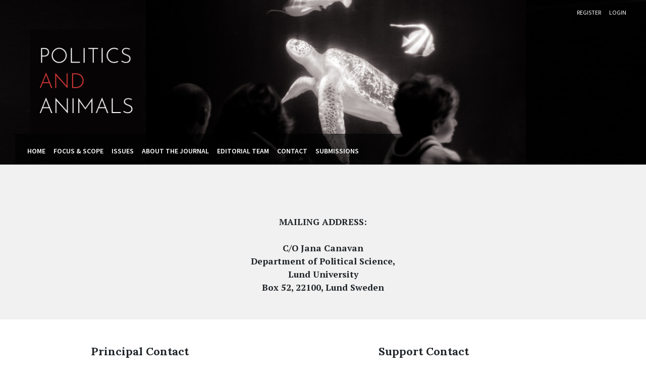

--- FILE ---
content_type: text/html; charset=utf-8
request_url: https://journals.lub.lu.se/pa/about/contact
body_size: 2214
content:
<!DOCTYPE html>
<html lang="en-US" xml:lang="en-US">
<head>
	<meta charset="utf-8">
	<meta name="viewport" content="width=device-width, initial-scale=1.0">
	<title>
		Contact
							| Politics and Animals
			</title>

	
<link rel="icon" href="https://journals.lub.lu.se/public/journals/31/favicon_en_US.png">
<meta name="generator" content="Open Journal Systems 3.3.0.15">
<meta name="google-site-verification" content="dXak-8HbSaLxGE7siYwQ_Zv75chY6jpGGNxesbCM5AA" /><meta name="google-site-verification" content="dXak-8HbSaLxGE7siYwQ_Zv75chY6jpGGNxesbCM5AA" />
	<link rel="stylesheet" href="https://journals.lub.lu.se/plugins/themes/oldGregg/resources/bootstrap/css/bootstrap.min.css?v=3.3.0.15" type="text/css" /><link rel="stylesheet" href="https://journals.lub.lu.se/pa/$$$call$$$/page/page/css?name=less" type="text/css" /><link rel="stylesheet" href="https://fonts.googleapis.com/css?family=Lora:400,400i,700,700i&display=swap&subset=cyrillic,vietnamese" rel="stylesheet//fonts.googleapis.com/css?family=Lora" type="text/css" /><link rel="stylesheet" href="//fonts.googleapis.com/css?family=PT+Serif:400,400i,700,700i&display=swap&subset=cyrillic" type="text/css" /><link rel="stylesheet" href="//fonts.googleapis.com/css?family=Source+Sans+Pro:400,600,700,900&display=swap&subset=cyrillic" type="text/css" /><link rel="stylesheet" href="https://journals.lub.lu.se/plugins/generic/externalFeed/externalFeed.css?v=3.3.0.15" type="text/css" /><link rel="stylesheet" href="https://journals.lub.lu.se/public/journals/31/styleSheet.css?d=" type="text/css" /><link rel="stylesheet" href="https://journals.lub.lu.se/public/site/styleSheet.css?v=3.3.0.15" type="text/css" />

        
    </head>
<body class="pkp_page_about pkp_op_contact has_site_logo" dir="ltr">

<div class="cmp_skip_to_content">
	<a class="sr-only" href="#header">Skip to main content</a>
	<a class="sr-only" href="#content">Skip to main navigation menu</a>
	<a class="sr-only" href="#footer">Skip to site footer</a>
</div>



<header class="container-fluid">
	<div>
						<nav class="usernav navbar navbar-expand navbar-light" aria-label="User Navigation">
				            <ul id="navigationUser" class=" navbar-nav ml-md-auto">
                                                                <li class="profile nav-item">
                        <a class="nav-link" href="https://journals.lub.lu.se/pa/user/register">Register</a>
                    </li>
                                                                                <li class="profile nav-item">
                        <a class="nav-link" href="https://journals.lub.lu.se/pa/login">Login</a>
                    </li>
                                                                        </ul>
    
			</nav>
					<div class="journal_branding col-md-4">
							<a href="	https://journals.lub.lu.se/pa/index
" class="is_img">
			<img src="https://journals.lub.lu.se/public/journals/31/pageHeaderLogoImage_en_US.png" width="462" height="434"  />
		</a>
	
			</div>
		
		<div class="navigation_wrapper col-md-8">
						
							<nav class="primaryNav navbar navbar-expand-lg navbar-light" aria-label="Site Navigation">
														            <button class="navbar-toggler" type="button" data-toggle="collapse" data-target="#primaryNavbarContent" aria-controls="primaryNavbarContent" aria-expanded="false" aria-label="Toggle navigation">
            <span class="navbar-toggler-icon"></span>
        </button>

        <div class="collapse navbar-collapse" id="primaryNavbarContent">
            <ul id="navigationPrimary" class=" navbar-nav mr-auto">
                <li class="nav-item">
                    <a class="nav-link" href="https://journals.lub.lu.se/pa/index">
                    Home
                    </a>
                </li>
                                                                                <li class=" nav-item">
                            <a class="nav-link" href="https://journals.lub.lu.se/pa/focusandscope">Focus & Scope</a>
                        </li>
                                                                                                    <li class=" nav-item">
                            <a class="nav-link" href="https://journals.lub.lu.se/pa/issue/archive">Issues</a>
                        </li>
                                                                                                    <li class=" nav-item">
                            <a class="nav-link" href="https://journals.lub.lu.se/pa/about">About the Journal</a>
                        </li>
                                                                                                    <li class=" nav-item">
                            <a class="nav-link" href="https://journals.lub.lu.se/pa/about/editorialTeam">Editorial Team</a>
                        </li>
                                                                                                    <li class=" nav-item">
                            <a class="nav-link" href="https://journals.lub.lu.se/pa/about/contact">Contact</a>
                        </li>
                                                                                                    <li class=" nav-item">
                            <a class="nav-link" href="https://journals.lub.lu.se/pa/about/submissions">Submissions</a>
                        </li>
                                                </ul>
        </div>
    
			
				</nav>
					</div>
	</div>
</header>

<main>
	
                
                
    <div class="box_edit">
            </div>


            <div class="box_primary">
            <div class="container">
                <div class="row justify-content-center">
                    <div class="col-md-9">
                        <div class="journal-address">
                            <b>MAILING ADDRESS: <br><br> C/O Jana Canavan<br>Department of Political Science, <br>Lund University <br>Box 52, 22100, Lund Sweden</b>
                        </div>
                    </div>
                </div>
            </div>
        </div>
    
                <div class="container">
            <div class="row justify-content-md-around">

                                    <div class="primary-contact col-md-4">
                        <h3>
                            Principal Contact
                        </h3>

                                                    <div class="name">
                                Kurtis Boyer
                            </div>
                        
                        
                        
                        
                                                    <div class="email">
                                <a href="mailto:admin@politicsandanimals.org">
                                    admin@politicsandanimals.org
                                </a>
                            </div>
                                            </div>
                
                                                    <div class="secondary-contact col-md-4">
                        <h3>
                            Support Contact
                        </h3>

                                                    <div class="name">
                                Lund University Library
                            </div>
                        
                        
                                                    <div class="email">
                                <a href="mailto:publicera@ub.lu.se">
                                    publicera@ub.lu.se
                                </a>
                            </div>
                                            </div>
                
            </div><!-- row -->
        </div><!-- container -->
    
</main>


	<footer>
		<div class="container">
			<div class="row">
				<div class="col footer-left">
					<a href="https://journals.lub.lu.se/pa/about/contact">Contact</a>
					<a href="https://journals.lub.lu.se/pa/information/readers">For Readers</a>
					<a href="https://journals.lub.lu.se/pa/information/authors">For Authors</a>
				</div>
				<div class="col footer-right">
					<a href="https://journals.lub.lu.se/pa/information/librarians">For Librarians</a>
					<a href="">Powered by PKP</a>
					<a href="https://github.com/Vitaliy-1/oldGregg">oldGregg Theme</a>
				</div>

			</div>
		</div>
	</footer>


<script src="https://journals.lub.lu.se/plugins/themes/oldGregg/resources/jquery/jquery.min.js?v=3.3.0.15" type="text/javascript"></script><script src="https://journals.lub.lu.se/plugins/themes/oldGregg/resources/bootstrap/js/popper.min.js?v=3.3.0.15" type="text/javascript"></script><script src="https://journals.lub.lu.se/plugins/themes/oldGregg/resources/bootstrap/js/bootstrap.min.js?v=3.3.0.15" type="text/javascript"></script><script src="https://journals.lub.lu.se/plugins/themes/oldGregg/resources/js/fontawesome-all.min.js?v=3.3.0.15" type="text/javascript"></script><script src="https://journals.lub.lu.se/plugins/themes/oldGregg/resources/js/main.js?v=3.3.0.15" type="text/javascript"></script><script type="text/javascript">
(function (w, d, s, l, i) { w[l] = w[l] || []; var f = d.getElementsByTagName(s)[0],
j = d.createElement(s), dl = l != 'dataLayer' ? '&l=' + l : ''; j.async = true; 
j.src = 'https://www.googletagmanager.com/gtag/js?id=' + i + dl; f.parentNode.insertBefore(j, f); 
function gtag(){dataLayer.push(arguments)}; gtag('js', new Date()); gtag('config', i); })
(window, document, 'script', 'dataLayer', 'UA-65835766-1');
</script>

</body>


--- FILE ---
content_type: text/css
request_url: https://journals.lub.lu.se/public/journals/31/styleSheet.css?d=
body_size: 1354
content:
/******************/
/* Josephine Font */
/* Don't touch    */
/******************/

@import url('https://fonts.googleapis.com/css?family=Josefin+Sans:100,300,400|Lato:100,300,300i,400,400i,700,700i,900|Open+Sans:400,400i,600,600i,700,700i');


/**************/
/* Edit below */
/**************/

.container-fluid {
background-image: url('https://journals.lub.lu.se/public/site/images/kboyer/finalbackground1.png');
background-size: cover;
    background-repeat: no-repeat;
  position: relative;
      max-height: 350px;
  background-position:right;


}

.journal-summary-title.col-md-12{
display: none !important;
}

.col-lg-6.offset-lg-3 {
display: none;
}

.usernav {
background:rgba(59, 60, 61, 0)!important;
    padding-bottom: 1em

}



.primaryNav {
font-family: 'Lato', Sans-serif;
padding-top: 1em !important;
background:rgba(0, 0, 0, 0.62)!important;
border-bottom: none;
padding-left: 1em !important; }

.navbar-nav-scroll {
//left: 520px;

}
.site-content {
margin-top: 1em;
margin-bottom: 1em;
margin-left: 1em;
margin-right: 1em;
}

.is_img img {
max-width: 220px;
margin-left: 1em;
height: auto;
margin-right: auto;
display: block;
background: transparent !important;
}

.journal-logo {
padding-top: 0px;
    padding-bottom: 0px;
background: transparent !important;
position:relative;
}

.pkp_site_name .is_text {
    font-family: 'Lato', sans-serif;
    display: inline-block;
    position: relative;
    font-weight: 100;
    line-height: 30px;
    color: #fff;
    text-decoration: none;
    text-transform: uppercase;
    font-weight: 600;
    letter-spacing: 4px;
}

.pkp_head_wrapper {
    background: #e5e5e5;
    border-bottom: 0px;
    height: 300px;
    padding-top: 110px;    
}

body {

  font-family: sans-serif !important;
  hyphens: auto !important;
}

.panel-default, .pkp_block {
   border-color: transparent;
}

.pkp_structure_head {
  /* background-color: #e3e3e3; */
  // border-bottom: 1px solid #ddd;
}

.pkp_site_name .is_text {
   font-size: 50px;
   text-transform: uppercase;
   color: rgba(0,0,0,0.84);
   line-height: 50px;
}

a {
	/* color: rgba(0,0,0,0.84); */
}

.navigationPrimary a {
	padding-bottom: 6px;
	border-bottom-width: 4px;
	color: #fec108;
	font-size: 18px;
}

// .pkp_site_name_wrapper {
	background-color: white;
}

.div#customblock-Hosted-By {
   display: none !important;
}

.customblock-Hosted-By {
   display: none !important;
}

customblock-Hosted-By {
   display: none !important;
}

.site-content {
min-height: initial;
max-width: -webkit-fill-available;
}

/******************/
/* alter above */
/* below is hiding html    */
/******************/

-

Style Attribute {
}
.navigation_wrapper #navigationPrimary .nav-link, #navigationUser .nav-link {
color: white;
}

a.block_make_submission_link{display: block;
text-align: center;
    display: block;
}

.pkp_block.block_custom .content {
padding: .75rem 1.25rem;
text-align: center;
    display: block;
}

.article_title {
    font-size: 28px;
    font-weight: bold;
	font-family: 'Lato', sans-serif;
    line-height: 1.2;
    color: #333333;
    
}
    .h2, h2 {
font-size: 1.3rem !important;
}


#customblock-ForumText
{ font-size: .85em !important;
    -webkit-hyphens: auto;
  -ms-hyphens: auto;
  hyphens: auto;
 }

#customblock-Hosted {
padding: .75rem 1.25rem;
text-align: center;
    display: block;
}

.summary-content {
padding: 10px 10px 20px 10px;
text-align: left;
-webkit-hyphens: auto;
-ms-hyphens: auto;
hyphens: auto;
}

.navigation_wrapper {
	border-left: 0;
}

.col-md-2 {
display: none !important;
}

.index-journal__desc {
	margin-left: 0;
	margin-top: 50px;
}

section.index-journal__desc {
	padding: unset;
	padding-right: 30px;
	padding-left: 30px;
}

.journal__desc {
	padding-left:15px;
	padding-right:15px;
}

footer a {
	margin-right: 5%;
}
